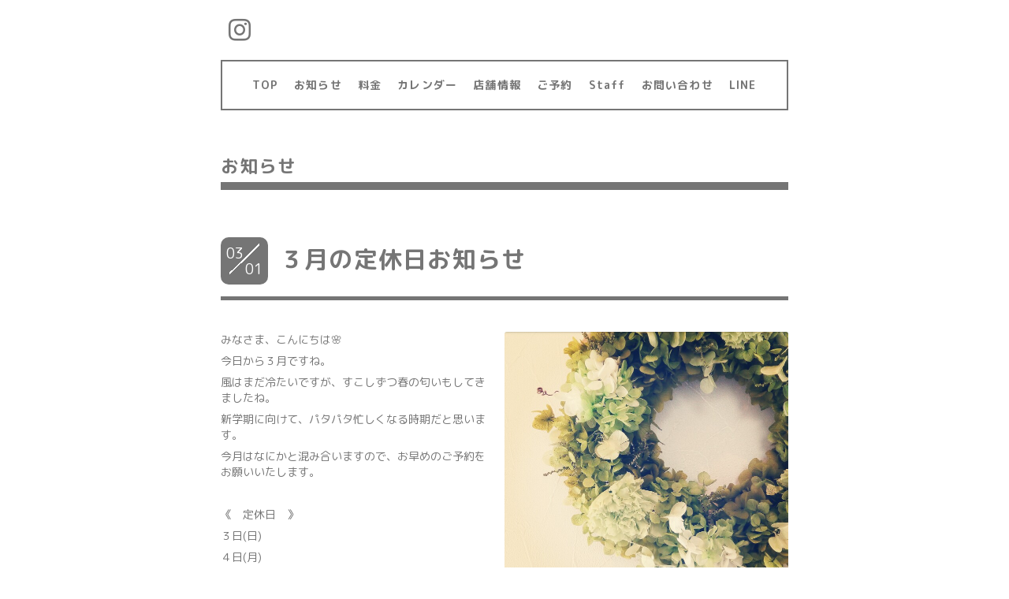

--- FILE ---
content_type: text/html; charset=utf-8
request_url: https://hair-blanco.com/info/2019-03
body_size: 3133
content:
<!DOCTYPE html>
<html xmlns="http://www.w3.org/1999/xhtml" xml:lang="ja" lang="ja">
<head>
  <!-- Everyday: ver.201705080000 -->
  <meta charset="utf-8">
  <title>お知らせ &gt; 2019-03 - hair-Blanco</title>
  <meta name="viewport" content="width=device-width,initial-scale=1.0,minimum-scale=1.0">
  <meta name="description" content="お知らせ &gt; 2019-03 | Welcome to our homepage">
  <meta name="keywords" content="hair-blanco,天童美容室,山形美容室，芳賀美容室，天童サロン，天童">
  <meta property="og:title" content="hair-Blanco">
  <meta property="og:image" content="https://cdn.goope.jp/74157/180826232243re7f.jpg">
  <meta property="og:site_name" content="hair-Blanco">
  
  <link rel="alternate" type="application/rss+xml" title="hair-Blanco / RSS" href="/feed.rss">
  <link rel="stylesheet" href="/style.css?469757-1536042726">
  <link rel="stylesheet" href="//fonts.googleapis.com/css?family=Questrial">
  <link rel="stylesheet" href="/css/font-awesome/css/font-awesome.min.css">
  <link rel="stylesheet" href="/assets/slick/slick.css">
  <link rel="stylesheet" href='//fonts.googleapis.com/css?family=Montserrat:700'>
  <script src="/assets/jquery/jquery-1.9.1.min.js"></script>
  <script src="/assets/clipsquareimage/jquery.clipsquareimage.js"></script>
</head>
  <body id="info">

    <div class="container">

      <!-- ヘッダー -->
      <div id="header">

        <div class="header_social_icons">
          
          
          
          <a href="https://www.instagram.com/hairblanco0821/" target="_blank">
            <span class="icon-instagram"></span>
          </a>
          
        </div>
        <div class="header_titlearea">
          <div class="header_text">
            <h1 class="header_logo">
              <a href="https://hair-blanco.com">
                <img src='//cdn.goope.jp/74157/180826232243re7f_m.jpg' alt='hair-Blanco' />
              </a>
            </h1>
            <div class="header_description">
                Welcome to our homepage
            </div>
          </div>
          <div class="header_date">
            <div class="header_date_month"></div>
            <div class="header_date_day"></div>
          </div>
        </div>

        <script>
          $(function() {
            var mydate = new Date();
            var headerMonth = mydate.getMonth()+1;
            var headerDay = mydate.getDate();
            if(headerMonth < 10) {
              headerMonth = '0' + headerMonth;
            }
            if(headerDay < 10) {
              headerDay = '0' + headerDay;
            }
            $('.header_date_month').text(headerMonth);
            $('.header_date_day').text(headerDay);
          });
        </script>



        <div id="gnav" class="header_nav navi pc">
          <ul class="header_nav_list navi_list">
            
            <li><a href="/"  class="footer_navi_top">TOP</a></li>
            
            <li><a href="/info"  class="footer_navi_info active">お知らせ</a></li>
            
            <li><a href="/menu"  class="footer_navi_menu">料金</a></li>
            
            <li><a href="/calendar"  class="footer_navi_calendar">カレンダー</a></li>
            
            <li><a href="/about"  class="footer_navi_about">店舗情報</a></li>
            
            <li><a href="/reservation"  class="footer_navi_reservation">ご予約</a></li>
            
            <li><a href="/staff"  class="footer_navi_staff">Staff</a></li>
            
            <li><a href="/contact"  class="footer_navi_contact">お問い合わせ</a></li>
            
            <li><a href="http://lin.ee/35D4tyv"  class="footer_navi_links links_44792">LINE</a></li>
            
          </ul>
        </div>

        <!-- gnav/ -->
        <nav id="main-nav">
          <ul class="gnav_smart_phone">
            
            <li><a href="/"  class="navi_top">TOP</a></li>
            
            <li><a href="/info"  class="navi_info active">お知らせ</a></li>
            
            <li><a href="/menu"  class="navi_menu">料金</a></li>
            
            <li><a href="/calendar"  class="navi_calendar">カレンダー</a></li>
            
            <li><a href="/about"  class="navi_about">店舗情報</a></li>
            
            <li><a href="/reservation"  class="navi_reservation">ご予約</a></li>
            
            <li><a href="/staff"  class="navi_staff">Staff</a></li>
            
            <li><a href="/contact"  class="navi_contact">お問い合わせ</a></li>
            
            <li><a href="http://lin.ee/35D4tyv"  class="navi_links links_44792">LINE</a></li>
            
          </ul>
        </nav>
        <!-- /gnav -->

        <nav id="mobile-bar"></nav>

      </div>
      <!-- /ヘッダー -->

      

    <div class="section">
      <h2 class="section_title">
        お知らせ
      </h2>

      <div class="section_sub_navigation">
        
          
        
          <ul class="sub_navi">
<li><a href='/info/2023-11'>2023-11（1）</a></li>
<li><a href='/info/2023-10'>2023-10（1）</a></li>
<li><a href='/info/2023-09'>2023-09（1）</a></li>
<li><a href='/info/2023-08'>2023-08（2）</a></li>
<li><a href='/info/2023-06'>2023-06（1）</a></li>
<li><a href='/info/2023-05'>2023-05（1）</a></li>
<li><a href='/info/2023-04'>2023-04（1）</a></li>
<li><a href='/info/2023-03'>2023-03（1）</a></li>
<li><a href='/info/2023-02'>2023-02（3）</a></li>
<li><a href='/info/2022-11'>2022-11（1）</a></li>
<li><a href='/info/2022-10'>2022-10（2）</a></li>
<li><a href='/info/2022-08'>2022-08（1）</a></li>
<li><a href='/info/2022-07'>2022-07（1）</a></li>
<li><a href='/info/2022-06'>2022-06（1）</a></li>
<li><a href='/info/2022-05'>2022-05（1）</a></li>
<li><a href='/info/2022-04'>2022-04（2）</a></li>
<li><a href='/info/2022-03'>2022-03（2）</a></li>
<li><a href='/info/2022-01'>2022-01（2）</a></li>
<li><a href='/info/2021-12'>2021-12（1）</a></li>
<li><a href='/info/2021-11'>2021-11（1）</a></li>
<li><a href='/info/2021-10'>2021-10（2）</a></li>
<li><a href='/info/2021-08'>2021-08（2）</a></li>
<li><a href='/info/2021-06'>2021-06（1）</a></li>
<li><a href='/info/2021-05'>2021-05（1）</a></li>
<li><a href='/info/2021-04'>2021-04（1）</a></li>
<li><a href='/info/2021-03'>2021-03（2）</a></li>
<li><a href='/info/2021-02'>2021-02（1）</a></li>
<li><a href='/info/2021-01'>2021-01（1）</a></li>
<li><a href='/info/2020-12'>2020-12（1）</a></li>
<li><a href='/info/2020-11'>2020-11（2）</a></li>
<li><a href='/info/2020-09'>2020-09（1）</a></li>
<li><a href='/info/2020-08'>2020-08（2）</a></li>
<li><a href='/info/2020-07'>2020-07（2）</a></li>
<li><a href='/info/2020-06'>2020-06（2）</a></li>
<li><a href='/info/2020-05'>2020-05（1）</a></li>
<li><a href='/info/2020-04'>2020-04（1）</a></li>
<li><a href='/info/2020-03'>2020-03（2）</a></li>
<li><a href='/info/2020-02'>2020-02（1）</a></li>
<li><a href='/info/2020-01'>2020-01（1）</a></li>
<li><a href='/info/2019-12'>2019-12（4）</a></li>
<li><a href='/info/2019-11'>2019-11（2）</a></li>
<li><a href='/info/2019-10'>2019-10（1）</a></li>
<li><a href='/info/2019-09'>2019-09（1）</a></li>
<li><a href='/info/2019-08'>2019-08（1）</a></li>
<li><a href='/info/2019-07'>2019-07（2）</a></li>
<li><a href='/info/2019-06'>2019-06（1）</a></li>
<li><a href='/info/2019-04'>2019-04（2）</a></li>
<li><a href='/info/2019-03' class='active'>2019-03（1）</a></li>
<li><a href='/info/2019-02'>2019-02（2）</a></li>
<li><a href='/info/2019-01'>2019-01（1）</a></li>
<li><a href='/info/2018-11'>2018-11（5）</a></li>
<li><a href='/info/2018-10'>2018-10（3）</a></li>
<li><a href='/info/2018-09'>2018-09（8）</a></li>
<li><a href='/info/2018-08'>2018-08（6）</a></li>
</ul>

        
          
        
          
        
          
        
          
        
          
        
          
        
          
        
      </div>

      
        <div class="autopagerize_page_element">
          
          <div class="article">
            <div class="body">
              <div class="information_date_title">
                <div class="information_date">
                  <span class="information_month">
                    03
                  </span>
                  <span class="information_day">
                    01
                  </span>
                </div>
                <h3 class="article_title">
                  <a href="/info/2479108">３月の定休日お知らせ</a>
                </h3>
              </div>
              <div class="photo">
                <img src='//cdn.goope.jp/74157/190301120400-5c78a120ef031.jpg' alt='IMG_20190301_110648_236.jpg'/>
              </div>
              <div class="textfield">
                <p>みなさま、こんにちは🌸</p>
<p>今日から３月ですね。</p>
<p>風はまだ冷たいですが、すこしずつ春の匂いもしてきましたね。</p>
<p>新学期に向けて、パタパタ忙しくなる時期だと思います。</p>
<p>今月はなにかと混み合いますので、お早めのご予約をお願いいたします。</p>
<p>&nbsp;</p>
<p>《　定休日　》</p>
<p>３日(日)</p>
<p>４日(月)</p>
<p>&nbsp;</p>
<p>11日(月)</p>
<p>&nbsp;</p>
<p>17日(日)</p>
<p>18日(月)</p>
<p>&nbsp;</p>
<p>25日(月)</p>
<p>&nbsp;</p>
<p>となります。</p>
<p>どうぞよろしくお願いいたします✂✨</p>
              </div>
            </div>
          </div>
          
        </div>
      

      


      


      

      

      

      

      

      

      
        <div class="autopagerize_insert_before">
        </div>
        <div class="pager">
          <div class="inner">
            <div>
               <a href="/info/2019-03" class='chk'>1</a>
            </div>
          </div>
        </div>
      

    </div>
    <!-- / .section -->

    <div class="footer_sub_navigation"></div>

    <div class="social">
      <div class="inner"><div id="social_widgets">
<div id="widget_line_share" class="social_widget">
<div class="line-it-button" data-lang="ja" data-type="share-a" data-ver="3" data-url="https://hair-blanco.com" data-color="default" data-size="small" style="display: none;"></div>
<script src="https://www.line-website.com/social-plugins/js/thirdparty/loader.min.js" async="async" defer="defer"></script>
</div>

</div>
</div>
    </div>

    <!-- トップへ戻るボタン -->
    <div class="to_top" style="visibility: visible;">
      <a href="#header" style="visibility: visible;">
        トップへ戻る
      </a>
    </div>

  </div>

    <div class="footer">
      <div class="footer_logo">
        <a href="https://hair-blanco.com">
          <img src='//cdn.goope.jp/74157/180826232243re7f_m.jpg' alt='hair-Blanco' />
        </a>
      </div>

      

      <div class="footer_copyright">
        &copy;2026 <a href="https://hair-blanco.com">hair-blanco</a>. All Rights Reserved.
      </div>
      <div class="shop_rss">
        <span>/ </span><a href="/feed.rss">RSS</a>
      </div>
      <div class="powered">
        Powered by <a class="link_color_02" href="https://goope.jp/">グーペ</a> /
        <a class="link_color_02" href="https://admin.goope.jp/">Admin</a>
      </div>
    </div>

  <script src="/assets/colorbox/jquery.colorbox-min.js"></script>
  <script src="/js/tooltip.js"></script>
  <script src="/assets/slick/slick.js"></script>
  <script src="/assets/lineup/jquery-lineup.min.js"></script>
  <script type="text/javascript" src="/assets/easing/easing.js"></script>
  <script src="/assets/tile/tile.js"></script>
  <script src="/js/theme_everyday/init.js"></script>
  <script type="text/javascript" src="/assets/mobilemenu/mobilemenu.js"></script>

  <script>
      $(function(){
          // Android4.4未満判別
          if( navigator.userAgent.indexOf('Android') > 0 && typeof window.orientation != 'undefined' && typeof(EventSource) == 'undefined') {
              $('body').addClass('ua-android-u440');
          }

          $('body').mobile_menu({
              menu: ['#main-nav ul'],
              menu_width: 200,
              prepend_button_to: '#mobile-bar'
          });

          $('#main').find('.thickbox').colorbox({
              rel: 'thickbox',
              maxWidth: '98%'
          });
      });
  </script>
  </body>
</html>
